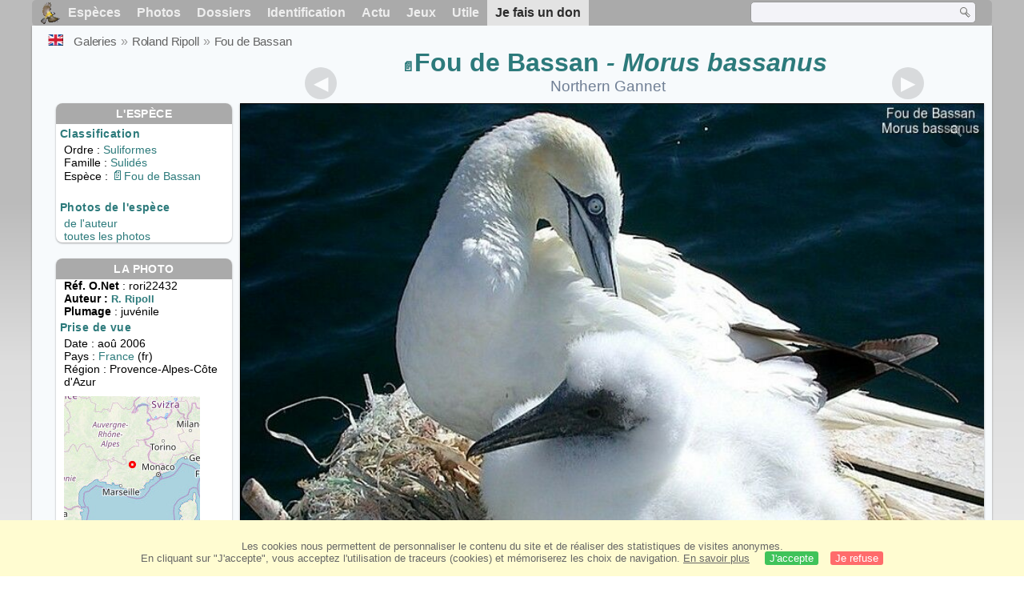

--- FILE ---
content_type: text/html; charset=utf-8
request_url: https://www.oiseaux.net/photos/roland.ripoll/fou.de.bassan.5.html
body_size: 4683
content:
<!DOCTYPE html>
<html lang="fr">
<head>
 <title>Fou de Bassan juvénile - rori22432</title>
 <!--[if lt IE 9]>
 <script src="/front/js/vendor/html5shiv/html5shiv.js"></script>
 <![endif]-->
 <meta charset="utf-8">
 <meta name="rating" content="General" />
 <meta name="author" content="Oiseaux.net" />
 <meta name="description" content="Fou de Bassan juvénile. photo de Roland Ripoll. Ref:rori22432" />
 <meta name="HandheldFriendly" content="True" />
 <link data-link-ref rel="apple-touch-icon" sizes="180x180" href="/front/images/apple-touch-icon.png">
 <link data-link-ref rel="icon" type="image/png" sizes="32x32" href="/front/images/favicon-32x32.png">
 <link data-link-ref rel="icon" type="image/png" sizes="192x192" href="/front/images/android-chrome-192x192.png">
 <link data-link-ref rel="icon" type="image/png" sizes="16x16" href="/front/images/favicon-16x16.png">
 <meta property="og:image" content="/photos/roland.ripoll/images/fou.de.bassan.rori.5g.jpg" />
 <meta property="og:image:type" content="image/jpeg" />
 <meta property="og:image:width" content="800" />
 <meta property="og:image:height" content="599" />
 <meta property="og:title" content="Fou de Bassan - Morus bassanus" />
 <meta name="viewport" content="width=device-width, initial-scale=1" />
 <link rel="canonical" href="/photos/roland.ripoll/fou.de.bassan.5.html" />
 <link rel="search" type="application/opensearchdescription+xml" title="Oiseaux.net" href="/oiseaux.xml" />
 <link rel="alternate" type="application/rss+xml" title="Actualité oiseaux.net" href="/rss/actu.xml" />
 <!-- oiseaux-css -->
 <link rel="stylesheet" href="/front/css/oiseaux.net.202512102055.css" />
 <!-- /oiseaux-css -->
 <link rel="stylesheet" href="/front/css/add.202504280032.css" /> 
 <link rel="stylesheet" href="/front/css/lightbox.202504260032.css" /> 
 <!-- js:head --><!-- /js:head -->
</head>
<body>
<!-- meta:article -->
<div class="site-container" id="oiseaux">
<!-- class:site-container -->
 <div class="site-pusher">
 <!-- class:site-pusher -->
 <header>
 <!-- class:header -->
 <!-- div:header-content -->
 <div class="header-content">
 <!-- class:header-content -->
 
 
 
 <!-- div:loriot -->
 <a href="#" class="header__icon" id="header__icon"></a>
 <nav id="nav" class="nav ">
 <ul class="menu">
 <li class="accueil" id="accueil">
 <div><a href="/"></a></div>
 </li>
 <li>
 <a href="/oiseaux/">Espèces</a>
 <ul>
 <li><a href="/oiseaux/france.html">Liste des oiseaux de France</a></li>
 <li><a href="/oiseaux/europe.html">Liste des oiseaux d'Europe</a></li>
 <li><a href="/oiseaux/">Liste des oiseaux du monde</a></li>
 </ul>
 </li>
 <li>
 <a href="/photos/">Photos</a>
 <ul>
 <li><a href="/photos/oiseaux.france.index.html">Nouveautés de France</a></li>
 <li><a href="/photos/index.html">Nouveautés du monde</a></li>
 <li><a href="/photos/photographes.html">Galeries des photographes</a></li>
 </ul>
 </li>
 <li>
 <a href="/dossiers/">Dossiers</a>
 <ul>
 <li><a href="/dossiers/ornithopedia/">Oiseau.info</a></li>
 <li><a href="/dossiers/ornithologie/">Ornithologie</a></li>
 <li><a href="/dossiers/protection/">Comment aider les oiseaux ?</a></li>
 <li><a href="/dossiers/gilbert.blaising/">Lorraine et histoires d'oiseaux</a></li>
 <li><a href="/dossiers/patrick.fichter/">Au fil de la plume</a></li>
 <li><a href="/dossiers/gaston.gast/">Les plumes</a></li>
 <li><a href="/dossiers/marc.mortelmans/">Baleine sous Gravillon</a></li>
 </ul>
 </li>
 <li>
 <a href="/identifier/">Identification</a>
 <ul>
 <li><a href="https://www.ornitho.com/">Intelligence Artificielle</a></li>
 <li id="moteur_id"><a href="/identifier/accueil.html">Aide à l'identification</a></li>
 <li><a href="https://forum.oiseaux.net/">Forum</a></li>
 <li><a href="/jeux/quiz/">Jeu d'identification</a></li>
 </ul>
 </li>
 <li>
 <a href="/util/maj.html">Actu</a>
 <ul>
 <li><a href="/util/maj.html">Nouveautés</a></li>
 </ul>
 </li>
 <li>
 <a href="/jeux/">Jeux</a>
 <ul>
 <li><a href="/jeux/quiz/">Le quiz ornitho</a></li>
 <li><a href="/jeux/deplume/">L'oiseau mystère</a></li>
 <li><a href="/jeux/linotte/">Tête de linotte</a></li>
 <li><a href="/jeux/puzzle/">Le taquin ornitho</a></li>
 <li><a href="/jeux/mahjong/">Mah-jong</a></li>
 <li><a href="/jeux/coloriages/">Coloriages</a></li>
 </ul>
 </li>
 <li id="utile">
 <a href="/util/">Utile</a>
 <ul>
 <li><a href="/util/regles.deontologiques.html">Règles déontologiques</a> </li>
 <li><a href="/util/nomenclature.html">Nomenclature utilisée sur Oiseaux.net</a> </li>
 <li><a href="/glossaire/">Glossaire</a></li>
 <li><a href="/livres/">Une sélection de livres sur les oiseaux</a></li>
 <li><a href="/annuaire/">Annuaire ornitho</a></li>
 <li><a href="/index.en.html">
 <span class="https://www.the-birds.net/">Version anglaise</span></a></li>
 <li><a rel="nofollow" href="https://membre.oiseaux.net/">Espace membres</a></li>
 </ul>
 </li>
 <li id="last_menu">
 <a class="don" href="https://www.helloasso.com/associations/ecopains-d-abord/collectes/soutenez-oiseaux-net-1">Je fais un don</a>
 </li>
 </ul>
 
 <div class="on_recherche search-open" id="on_recherche">
 <!-- class:on_recherche -->
 <div itemscope itemtype="https://schema.org/WebSite" class="on_search">
 <meta itemprop="url" content="/" />
 <form itemprop="potentialAction" itemscope itemtype="https://schema.org/SearchAction" id="search" action="/search/" method="post">
 <meta itemprop="target" content="/search/?q={term}" />
 <input itemprop="query-input" type="text" id="term" name="term" size="24" aria-label="term" />
 <input type="image" id="ok" name="ok" title="Rechercher" src="/front/images/ok.png" alt="Rechercher" />
 </form>
 </div>
 <!-- /class:on_recherche -->
 </div>
 
</nav>

 <!-- ad_header --><!-- /ad_header -->
 <!-- /class:header-content -->
 </div>
 <!-- /div:header-content -->
 <!-- /class:header -->
 </header>

 <div class="on_centre" >
 <!-- class:on_liste -->
 <div class="on_espece">
 <div class="on_img_gal">
 <div class="on_entete">
 <div id="titre">
 <h1 class="titre"><a class="on-f" href="/oiseaux/fou.de.bassan.html" title="Fou de Bassan">Fou de Bassan</a><i> - Morus bassanus</i></h1>
 <meta itemprop="name" content="Fou de Bassan - Morus bassanus" /><!-- Esp_Nominale --><!-- /Esp_Nominale -->
 <h2 class="sous_titre">Northern Gannet</h2>
 </div>
 </div>
 <div id="photos">
 <div id="photo">
 <figure class="on-img_slider">
 <img itemprop="contentUrl" class="monimage" src="/photos/roland.ripoll/images/fou.de.bassan.rori.5g.jpg" srcset="/photos/roland.ripoll/images/fou.de.bassan.rori.5g.320.w.jpg 320w, /photos/roland.ripoll/images/fou.de.bassan.rori.5g.640.w.jpg 640w, /photos/roland.ripoll/images/fou.de.bassan.rori.5g.800.w.jpg 800w, /photos/roland.ripoll/images/fou.de.bassan.rori.5g.jpg 1024w" alt="Fou de Bassanjuvénile">
 <figcaption>
 Premier couple à nicher en Méditerranée et première naissance en juillet 2006 (Port de carry le Rouet 13)<br />
 <div class="copyright">
 Reproduction interdite sans autorisation préalable. © <a href="/photos/roland.ripoll/" title="Galerie">Roland Ripoll</a>
 </div>
 </figcaption>
 </figure>
 
 <div class="barre-nav">
 <div class="on-nav">
 <a class="on-nav-alpha_mini" href="/photos/roland.ripoll/accenteur.mouchet.1.html#alpha"></a>
 <a class="on-nav-alpha_prec" href="/photos/roland.ripoll/fou.de.bassan.4.html#alpha"></a>
 <a class="on-nav-alpha_suiv" href="/photos/roland.ripoll/foulque.macroule.1.html#alpha"></a>
 <a class="on-nav-alpha_maxi" href="/photos/roland.ripoll/verdier.d.europe.25.html#alpha"></a>
 
 </div>
 <div class="on-nav">
 <a class="on-nav-chrono_mini" href="/photos/roland.ripoll/canard.souchet.1.html#chrono"></a>
 <a class="on-nav-chrono_prec" href="/photos/roland.ripoll/fou.de.bassan.4.html#chrono"></a>
 <a class="on-nav-chrono_suiv" href="/photos/roland.ripoll/bernache.du.canada.1.html#chrono"></a>
 <a class="on-nav-chrono_maxi" href="/photos/roland.ripoll/goeland.railleur.14.html#chrono"></a>
 
 </div>
 <div class="on-nav">
 <a class="on-nav-famille_mini" href="/photos/roland.ripoll/bernache.cravant.1.html#famille"></a>
 <a class="on-nav-famille_prec" href="/photos/roland.ripoll/fou.de.bassan.4.html#famille"></a>
 <a class="on-nav-famille_suiv" href="/photos/roland.ripoll/grand.cormoran.1.html#famille"></a>
 <a class="on-nav-famille_maxi" href="/photos/roland.ripoll/bruant.des.roseaux.7.html#famille"></a>
 
 </div>
 <div class="on-nav">
 <a class="on-nav-monde_prec" href="/photos/roland.ripoll/bernache.du.canada.1.html#monde"></a>
 <a class="on-nav-monde_suiv" href="/photos/roland.ripoll/fou.de.bassan.1.html#monde"></a>
 
 </div>
 <div class="on-nav">
 <a class="on-nav-espece_prec" href="/photos/roland.ripoll/fou.de.bassan.1.html#espece"></a>
 <a class="on-nav-espece_suiv" href="/photos/jean-michel.dehalle/fou.de.bassan.1.html#espece"></a>
 
 </div>
 
 </div>
 </div>
 <div class="on_infos">
 <div class="infos_espece">
 <h3>L'espèce</h3>
 <h4>Classification</h4>
 <p>
 Ordre : <a href="/oiseaux/suliformes.html">Suliformes</a>
 <br />Famille : <a href="/oiseaux/sulides.html">Sulidés</a>
 <br />Espèce  : <a class="on-f" href="/oiseaux/fou.de.bassan.html" title="Fou de Bassan">Fou de Bassan</a>
 
 </p>
 <br />
 <h4>Photos de l'espèce</h4>
 <p><a href="./fou.de.bassan.html" title="Fou de Bassan">de l'auteur</a>
 <br /><a href="/oiseaux/photos/fou.de.bassan.html" title="Fou de Bassan">toutes les photos</a>
 </div>
 <div class="infos_photo">
 <h3>La photo</h3>
 <p>
 <b>Réf. O.Net</b> : rori22432
 <br />
 <b>Auteur :
 <a itemprop="author" itemscope itemtype="https://schema.org/Person" href="/photos/roland.ripoll/" title="Galerie">
 <span>R. Ripoll</span>
 <meta itemprop="name" content="Roland Ripoll" />
 </a>
 </b>
 
 <br /><b>Plumage</b> : juvénile
 </p>
 <h4>Prise de vue</h4>
 <!-- captif --><!-- /captif -->
 
 <p>Date : aoû 2006
 <br />Pays : <a href="/oiseaux/france.html" >
 France </a> (fr)
 <br />R&eacute;gion : Provence-Alpes-Côte d'Azur
 <meta itemprop="regionsAllowed" content="FR" />
 <img id="mapquest" src="/cartes/img/44.000_6.000.jpg" alt="Provence-Alpes-Côte d'Azur" />
 <span class="coordonnees">
 <br />Lat. : 44&#176; 0' 0'' Nord
 <br />Lng. : 6&#176; 0' 0'' Est
 </span>

 </p>
 
 <div id="exif">
 <h4>Données Exif
 <span class="fermeture_exif">[+]</span>
 <span class="ouverture_exif">[-]</span>
 </h4>
 <p class="fermer_exif">
 <span itemprop="exifData" itemscope itemtype="https://schema.org/PropertyValue">
 Modèle : NIKON E995
 <meta itemprop="name" content="Camera">
 <meta itemprop="value" content="NIKON E995"></span>
 <br /><span itemprop="exifData" itemscope itemtype="https://schema.org/PropertyValue">Vitesse : 1/469 s
 <meta itemprop="name" content="Exposure Time">
 <meta itemprop="value" content="1/469 sec."></span>
 <br /><span itemprop="exifData" itemscope itemtype="https://schema.org/PropertyValue">
 ouverture : 7.4
 <meta itemprop="name" content="MaxApertureValue">
 <meta itemprop="value" content="7.4"></span>
 <br /><span itemprop="exifData" itemscope itemtype="https://schema.org/PropertyValue">
 Focale : 17 mm
 <meta itemprop="name" content="FNumber">
 <meta itemprop="value" content="f/17"></span>
 <br /><span itemprop="exifData" itemscope itemtype="https://schema.org/PropertyValue">
 Iso : 100
 <meta itemprop="name" content="Iso">
 <meta itemprop="value" content="100"></span>
 <br /><span itemprop="exifData" itemscope itemtype="https://schema.org/PropertyValue">
 Flash : non 
 <meta itemprop="name" content="Flash">
 <meta itemprop="value" content="non "></span>
 </p>
 </div>

 </div>
 </div>
 </div>
 </div>
 
<div class="crumbs">
 <ul itemscope itemtype="https://schema.org/BreadcrumbList" id="breadcrumb">
 <li class="last"><a class="on_uk" href="northern.gannet.5.html"></a></li>
 <li class="ariane" itemprop="itemListElement" itemscope itemtype="https://schema.org/ListItem">
 <a itemprop="item" href="/photos/photographes.html"><span itemprop="name">Galeries</span></a>
 <meta itemprop="position" content="1" /></li>
 <li class="ariane" itemprop="itemListElement" itemscope itemtype="https://schema.org/ListItem">
 <a itemprop="item" href="/photos/roland.ripoll/"><span itemprop="name">Roland Ripoll</span></a>
 <meta itemprop="position" content="2" /></li>

 <li class="crumb-alpha ariane" itemprop="itemListElement" itemscope itemtype="https://schema.org/ListItem">
 <a itemprop="item" href="photos.html"><span itemprop="name">Tri alphabétique</span></a>
 <meta itemprop="position" content="3" /></li>
 <li class="crumb-alpha last">
 <a href="photos.23.html"><span>page 23</span></a>
 </li>

 <li class="crumb-chrono ariane" itemprop="itemListElement" itemscope itemtype="https://schema.org/ListItem">
 <a itemprop="item" href="2016.1.html"><span itemprop="name">Tri chronologique</span></a>
 <meta itemprop="position" content="3" /></li>
 <li class="crumb-chrono last">
 <a href="2006.5.html"><span>2006.5</span></a>
 </li>

 <li class="crumb-famille ariane" itemprop="itemListElement" itemscope itemtype="https://schema.org/ListItem">
 <a itemprop="item" href="famille.1.html"><span itemprop="name">Tri systématique </span></a>
 <meta itemprop="position" content="3" /></li>
 <li class="crumb-famille ariane">
 <a href="suliformes.1.html"><span>Suliformes</span></a>
 </li>
 <li class="crumb-famille last">
 <a href="sulides.1.html"><span>Sulidés</span></a>
 </li>

 <li class="crumb-monde last" itemprop="itemListElement" itemscope itemtype="https://schema.org/ListItem">
 <a itemprop="item" href="/photos/roland.ripoll/fou.de.bassan.html"><span itemprop="name">Fou de Bassan</span></a>
 <meta itemprop="position" content="3" /></li>

 <li class="crumb-espece ariane" itemprop="itemListElement" itemscope itemtype="https://schema.org/ListItem">
 <a itemprop="item" href="/photos/roland.ripoll/fou.de.bassan.html"><span itemprop="name">Fou de Bassan</span></a>
 <meta itemprop="position" content="3" /></li>
 <li class="crumb-espece last">
 <a href="#espece"><span> &nbsp;</span></a>
 </li>
 </ul>
 </div>
 </div>
<!-- /class:on_liste -->
 <div class="site-cache" id="site-cache"></div>
 </div>

 <footer class="on_pieddepage">
 <!-- class:on_pieddepage -->
 <div class="on_pdp">
 <div class="on_links_txt">
 <div class="on_mesange"></div>
 <div class="on_news_pdp">
 <p>Nouveautés</p>
 <ul>
 <li><!-- derniere fiche --><a href="/oiseaux/cichladuse.tachetee.html" title="Cichladuse tachetée">Fiche : Cichladuse tachetée</a>
 <!-- /derniere fiche --></li>
 <li><!-- derniere photo --><a href="/photos/geoffroy.chabot/mouette.pygmee.3.html">Photo : Mouette pygmée</a>
 <!-- /derniere photo --></li>
 <li><!-- dernier dossier --><a href="/dossiers/ornithologie/pouillot.veloce.et.pouillot.fitis.html" title="Distinction des Pouillots véloce et fitis">Dossier : Distinction des Pouillots véloce et fitis</a>
 <!-- /dernier dossier --></li>
 <li><!-- news:dernier mois --><a href="/rss/2025/2025-12-14.html">News : décembre 2025</a>
 <!-- /news:dernier mois --></li>
 </ul>
 </div>
 <div class="on_utile">
 <p>Aide</p>
 <ul>
 <li><a href="/faq.html">Foire aux questions</a></li>
 </ul>
 <br />
 </div>
 <div class="on_apropos">
 <p>A propos</p>
 <ul>
 <li><a href="/presentation.html">Qui sommes nous ?</a></li>
 <li><a href="/nous.aider.html">Nous aider</a></li>
 <li><a href="/util/charte.confidentialite.html">Charte de confidentialité</a></li>
 <li><a href="/mentions.legales.html">Mentions légales</a></li>
 <li><a href="/sources.html">Nos sources</a></li>
 </ul>
 </div>
 <div>
 <a class="on_amaz" href="https://boutique.lpo.fr/catalogue/edition/identification-des-oiseaux/guides-complets/le-guide-ornitho?p=0&c=0&oiseaux.net=1" aria-label="Le guide ornitho">
 </a>
 </div>
 </div>

 <div class="nav_icons">
 <div class="on_follow">
 <ul>
 <li class="on_home"><a href="/" aria-label="Accueil Oiseaux.net"><span>Accueil</span></a></li>
 <li class="on_rss"><a href="/rss/actu.xml" aria-label="Actualité Oiseaux.net"><span>Abonnez-vous</span> </a></li>
 <li class="on_mail"><a href="/contact.html" aria-label="Contactez-nous"><span>Contact</span></a></li>
 </ul>
 </div>
 <div class="on_links">
 <ul>
 <li class="on_membre"><a rel="nofollow" href="https://membre.oiseaux.net/" aria-label="Espace membre - Oiseaux.net"><span>Espace membres</span></a></li>
 <li class="on_forum"><a href="https://forum.oiseaux.net/" aria-label="Forum Oiseaux.net"><span>Forum</span></a></li>
 <li class="on_haut"><a href="#oiseaux" aria-label="Haut de page"><span>&nbsp;</span></a></li>
 </ul>
 </div>
 <div class="on_droits">
 <p id="on_pix">
 Mis à jour le <!-- maj -->15/12/2025 00:41:10<!-- /maj -->
 <br />Tous droits réservés © 1996-<!-- annee -->2025<!-- /annee --> - <a href="/">Oiseaux.net</a>
 </p>
 </div>
 </div>
 </div>
 <!-- /class:on_pieddepage -->
 </footer>
 <!-- /class:site-pusher -->
 </div>
<!-- /class:site-container -->
</div>
<!-- /meta:article -->
<!-- js:mp3 --><!-- /js:mp3 -->
<script src="/front/js/banniere.js"></script>
<!-- oiseaux-js -->
<script src="/front/js/oiseaux.net.202504260032.js" async></script>
<!-- /oiseaux-js -->
<!-- js:index --><!-- /js:index -->

 <div class="lightbox-overlay">
 <div class="lightbox-container">
 <img src="" alt="" class="lightbox-image">
 <div class="lightbox-caption"></div>
 <div class="lightbox-loading"></div>
 <div class="lightbox-nav">
 <button class="lightbox-prev">&#10094;</button>
 <button class="lightbox-next">&#10095;</button>
 </div>
 <button class="lightbox-close">&#10005;</button>
 </div>
 </div>
 <script src="/front/js/lightbox.202504270032.js"></script> 
</body>
</html>
